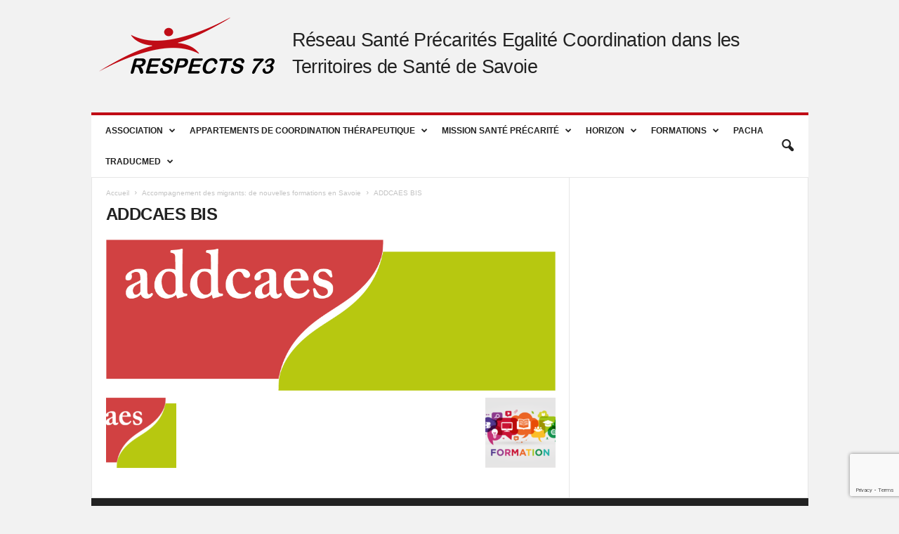

--- FILE ---
content_type: text/html; charset=utf-8
request_url: https://www.google.com/recaptcha/api2/anchor?ar=1&k=6LcPZIoUAAAAAKFs2PG15tIqe4QuGnYubuo11kx3&co=aHR0cHM6Ly93d3cucmVzcGVjdHM3My5mcjo0NDM.&hl=en&v=PoyoqOPhxBO7pBk68S4YbpHZ&size=invisible&anchor-ms=20000&execute-ms=30000&cb=mn9oxbbxtioa
body_size: 48765
content:
<!DOCTYPE HTML><html dir="ltr" lang="en"><head><meta http-equiv="Content-Type" content="text/html; charset=UTF-8">
<meta http-equiv="X-UA-Compatible" content="IE=edge">
<title>reCAPTCHA</title>
<style type="text/css">
/* cyrillic-ext */
@font-face {
  font-family: 'Roboto';
  font-style: normal;
  font-weight: 400;
  font-stretch: 100%;
  src: url(//fonts.gstatic.com/s/roboto/v48/KFO7CnqEu92Fr1ME7kSn66aGLdTylUAMa3GUBHMdazTgWw.woff2) format('woff2');
  unicode-range: U+0460-052F, U+1C80-1C8A, U+20B4, U+2DE0-2DFF, U+A640-A69F, U+FE2E-FE2F;
}
/* cyrillic */
@font-face {
  font-family: 'Roboto';
  font-style: normal;
  font-weight: 400;
  font-stretch: 100%;
  src: url(//fonts.gstatic.com/s/roboto/v48/KFO7CnqEu92Fr1ME7kSn66aGLdTylUAMa3iUBHMdazTgWw.woff2) format('woff2');
  unicode-range: U+0301, U+0400-045F, U+0490-0491, U+04B0-04B1, U+2116;
}
/* greek-ext */
@font-face {
  font-family: 'Roboto';
  font-style: normal;
  font-weight: 400;
  font-stretch: 100%;
  src: url(//fonts.gstatic.com/s/roboto/v48/KFO7CnqEu92Fr1ME7kSn66aGLdTylUAMa3CUBHMdazTgWw.woff2) format('woff2');
  unicode-range: U+1F00-1FFF;
}
/* greek */
@font-face {
  font-family: 'Roboto';
  font-style: normal;
  font-weight: 400;
  font-stretch: 100%;
  src: url(//fonts.gstatic.com/s/roboto/v48/KFO7CnqEu92Fr1ME7kSn66aGLdTylUAMa3-UBHMdazTgWw.woff2) format('woff2');
  unicode-range: U+0370-0377, U+037A-037F, U+0384-038A, U+038C, U+038E-03A1, U+03A3-03FF;
}
/* math */
@font-face {
  font-family: 'Roboto';
  font-style: normal;
  font-weight: 400;
  font-stretch: 100%;
  src: url(//fonts.gstatic.com/s/roboto/v48/KFO7CnqEu92Fr1ME7kSn66aGLdTylUAMawCUBHMdazTgWw.woff2) format('woff2');
  unicode-range: U+0302-0303, U+0305, U+0307-0308, U+0310, U+0312, U+0315, U+031A, U+0326-0327, U+032C, U+032F-0330, U+0332-0333, U+0338, U+033A, U+0346, U+034D, U+0391-03A1, U+03A3-03A9, U+03B1-03C9, U+03D1, U+03D5-03D6, U+03F0-03F1, U+03F4-03F5, U+2016-2017, U+2034-2038, U+203C, U+2040, U+2043, U+2047, U+2050, U+2057, U+205F, U+2070-2071, U+2074-208E, U+2090-209C, U+20D0-20DC, U+20E1, U+20E5-20EF, U+2100-2112, U+2114-2115, U+2117-2121, U+2123-214F, U+2190, U+2192, U+2194-21AE, U+21B0-21E5, U+21F1-21F2, U+21F4-2211, U+2213-2214, U+2216-22FF, U+2308-230B, U+2310, U+2319, U+231C-2321, U+2336-237A, U+237C, U+2395, U+239B-23B7, U+23D0, U+23DC-23E1, U+2474-2475, U+25AF, U+25B3, U+25B7, U+25BD, U+25C1, U+25CA, U+25CC, U+25FB, U+266D-266F, U+27C0-27FF, U+2900-2AFF, U+2B0E-2B11, U+2B30-2B4C, U+2BFE, U+3030, U+FF5B, U+FF5D, U+1D400-1D7FF, U+1EE00-1EEFF;
}
/* symbols */
@font-face {
  font-family: 'Roboto';
  font-style: normal;
  font-weight: 400;
  font-stretch: 100%;
  src: url(//fonts.gstatic.com/s/roboto/v48/KFO7CnqEu92Fr1ME7kSn66aGLdTylUAMaxKUBHMdazTgWw.woff2) format('woff2');
  unicode-range: U+0001-000C, U+000E-001F, U+007F-009F, U+20DD-20E0, U+20E2-20E4, U+2150-218F, U+2190, U+2192, U+2194-2199, U+21AF, U+21E6-21F0, U+21F3, U+2218-2219, U+2299, U+22C4-22C6, U+2300-243F, U+2440-244A, U+2460-24FF, U+25A0-27BF, U+2800-28FF, U+2921-2922, U+2981, U+29BF, U+29EB, U+2B00-2BFF, U+4DC0-4DFF, U+FFF9-FFFB, U+10140-1018E, U+10190-1019C, U+101A0, U+101D0-101FD, U+102E0-102FB, U+10E60-10E7E, U+1D2C0-1D2D3, U+1D2E0-1D37F, U+1F000-1F0FF, U+1F100-1F1AD, U+1F1E6-1F1FF, U+1F30D-1F30F, U+1F315, U+1F31C, U+1F31E, U+1F320-1F32C, U+1F336, U+1F378, U+1F37D, U+1F382, U+1F393-1F39F, U+1F3A7-1F3A8, U+1F3AC-1F3AF, U+1F3C2, U+1F3C4-1F3C6, U+1F3CA-1F3CE, U+1F3D4-1F3E0, U+1F3ED, U+1F3F1-1F3F3, U+1F3F5-1F3F7, U+1F408, U+1F415, U+1F41F, U+1F426, U+1F43F, U+1F441-1F442, U+1F444, U+1F446-1F449, U+1F44C-1F44E, U+1F453, U+1F46A, U+1F47D, U+1F4A3, U+1F4B0, U+1F4B3, U+1F4B9, U+1F4BB, U+1F4BF, U+1F4C8-1F4CB, U+1F4D6, U+1F4DA, U+1F4DF, U+1F4E3-1F4E6, U+1F4EA-1F4ED, U+1F4F7, U+1F4F9-1F4FB, U+1F4FD-1F4FE, U+1F503, U+1F507-1F50B, U+1F50D, U+1F512-1F513, U+1F53E-1F54A, U+1F54F-1F5FA, U+1F610, U+1F650-1F67F, U+1F687, U+1F68D, U+1F691, U+1F694, U+1F698, U+1F6AD, U+1F6B2, U+1F6B9-1F6BA, U+1F6BC, U+1F6C6-1F6CF, U+1F6D3-1F6D7, U+1F6E0-1F6EA, U+1F6F0-1F6F3, U+1F6F7-1F6FC, U+1F700-1F7FF, U+1F800-1F80B, U+1F810-1F847, U+1F850-1F859, U+1F860-1F887, U+1F890-1F8AD, U+1F8B0-1F8BB, U+1F8C0-1F8C1, U+1F900-1F90B, U+1F93B, U+1F946, U+1F984, U+1F996, U+1F9E9, U+1FA00-1FA6F, U+1FA70-1FA7C, U+1FA80-1FA89, U+1FA8F-1FAC6, U+1FACE-1FADC, U+1FADF-1FAE9, U+1FAF0-1FAF8, U+1FB00-1FBFF;
}
/* vietnamese */
@font-face {
  font-family: 'Roboto';
  font-style: normal;
  font-weight: 400;
  font-stretch: 100%;
  src: url(//fonts.gstatic.com/s/roboto/v48/KFO7CnqEu92Fr1ME7kSn66aGLdTylUAMa3OUBHMdazTgWw.woff2) format('woff2');
  unicode-range: U+0102-0103, U+0110-0111, U+0128-0129, U+0168-0169, U+01A0-01A1, U+01AF-01B0, U+0300-0301, U+0303-0304, U+0308-0309, U+0323, U+0329, U+1EA0-1EF9, U+20AB;
}
/* latin-ext */
@font-face {
  font-family: 'Roboto';
  font-style: normal;
  font-weight: 400;
  font-stretch: 100%;
  src: url(//fonts.gstatic.com/s/roboto/v48/KFO7CnqEu92Fr1ME7kSn66aGLdTylUAMa3KUBHMdazTgWw.woff2) format('woff2');
  unicode-range: U+0100-02BA, U+02BD-02C5, U+02C7-02CC, U+02CE-02D7, U+02DD-02FF, U+0304, U+0308, U+0329, U+1D00-1DBF, U+1E00-1E9F, U+1EF2-1EFF, U+2020, U+20A0-20AB, U+20AD-20C0, U+2113, U+2C60-2C7F, U+A720-A7FF;
}
/* latin */
@font-face {
  font-family: 'Roboto';
  font-style: normal;
  font-weight: 400;
  font-stretch: 100%;
  src: url(//fonts.gstatic.com/s/roboto/v48/KFO7CnqEu92Fr1ME7kSn66aGLdTylUAMa3yUBHMdazQ.woff2) format('woff2');
  unicode-range: U+0000-00FF, U+0131, U+0152-0153, U+02BB-02BC, U+02C6, U+02DA, U+02DC, U+0304, U+0308, U+0329, U+2000-206F, U+20AC, U+2122, U+2191, U+2193, U+2212, U+2215, U+FEFF, U+FFFD;
}
/* cyrillic-ext */
@font-face {
  font-family: 'Roboto';
  font-style: normal;
  font-weight: 500;
  font-stretch: 100%;
  src: url(//fonts.gstatic.com/s/roboto/v48/KFO7CnqEu92Fr1ME7kSn66aGLdTylUAMa3GUBHMdazTgWw.woff2) format('woff2');
  unicode-range: U+0460-052F, U+1C80-1C8A, U+20B4, U+2DE0-2DFF, U+A640-A69F, U+FE2E-FE2F;
}
/* cyrillic */
@font-face {
  font-family: 'Roboto';
  font-style: normal;
  font-weight: 500;
  font-stretch: 100%;
  src: url(//fonts.gstatic.com/s/roboto/v48/KFO7CnqEu92Fr1ME7kSn66aGLdTylUAMa3iUBHMdazTgWw.woff2) format('woff2');
  unicode-range: U+0301, U+0400-045F, U+0490-0491, U+04B0-04B1, U+2116;
}
/* greek-ext */
@font-face {
  font-family: 'Roboto';
  font-style: normal;
  font-weight: 500;
  font-stretch: 100%;
  src: url(//fonts.gstatic.com/s/roboto/v48/KFO7CnqEu92Fr1ME7kSn66aGLdTylUAMa3CUBHMdazTgWw.woff2) format('woff2');
  unicode-range: U+1F00-1FFF;
}
/* greek */
@font-face {
  font-family: 'Roboto';
  font-style: normal;
  font-weight: 500;
  font-stretch: 100%;
  src: url(//fonts.gstatic.com/s/roboto/v48/KFO7CnqEu92Fr1ME7kSn66aGLdTylUAMa3-UBHMdazTgWw.woff2) format('woff2');
  unicode-range: U+0370-0377, U+037A-037F, U+0384-038A, U+038C, U+038E-03A1, U+03A3-03FF;
}
/* math */
@font-face {
  font-family: 'Roboto';
  font-style: normal;
  font-weight: 500;
  font-stretch: 100%;
  src: url(//fonts.gstatic.com/s/roboto/v48/KFO7CnqEu92Fr1ME7kSn66aGLdTylUAMawCUBHMdazTgWw.woff2) format('woff2');
  unicode-range: U+0302-0303, U+0305, U+0307-0308, U+0310, U+0312, U+0315, U+031A, U+0326-0327, U+032C, U+032F-0330, U+0332-0333, U+0338, U+033A, U+0346, U+034D, U+0391-03A1, U+03A3-03A9, U+03B1-03C9, U+03D1, U+03D5-03D6, U+03F0-03F1, U+03F4-03F5, U+2016-2017, U+2034-2038, U+203C, U+2040, U+2043, U+2047, U+2050, U+2057, U+205F, U+2070-2071, U+2074-208E, U+2090-209C, U+20D0-20DC, U+20E1, U+20E5-20EF, U+2100-2112, U+2114-2115, U+2117-2121, U+2123-214F, U+2190, U+2192, U+2194-21AE, U+21B0-21E5, U+21F1-21F2, U+21F4-2211, U+2213-2214, U+2216-22FF, U+2308-230B, U+2310, U+2319, U+231C-2321, U+2336-237A, U+237C, U+2395, U+239B-23B7, U+23D0, U+23DC-23E1, U+2474-2475, U+25AF, U+25B3, U+25B7, U+25BD, U+25C1, U+25CA, U+25CC, U+25FB, U+266D-266F, U+27C0-27FF, U+2900-2AFF, U+2B0E-2B11, U+2B30-2B4C, U+2BFE, U+3030, U+FF5B, U+FF5D, U+1D400-1D7FF, U+1EE00-1EEFF;
}
/* symbols */
@font-face {
  font-family: 'Roboto';
  font-style: normal;
  font-weight: 500;
  font-stretch: 100%;
  src: url(//fonts.gstatic.com/s/roboto/v48/KFO7CnqEu92Fr1ME7kSn66aGLdTylUAMaxKUBHMdazTgWw.woff2) format('woff2');
  unicode-range: U+0001-000C, U+000E-001F, U+007F-009F, U+20DD-20E0, U+20E2-20E4, U+2150-218F, U+2190, U+2192, U+2194-2199, U+21AF, U+21E6-21F0, U+21F3, U+2218-2219, U+2299, U+22C4-22C6, U+2300-243F, U+2440-244A, U+2460-24FF, U+25A0-27BF, U+2800-28FF, U+2921-2922, U+2981, U+29BF, U+29EB, U+2B00-2BFF, U+4DC0-4DFF, U+FFF9-FFFB, U+10140-1018E, U+10190-1019C, U+101A0, U+101D0-101FD, U+102E0-102FB, U+10E60-10E7E, U+1D2C0-1D2D3, U+1D2E0-1D37F, U+1F000-1F0FF, U+1F100-1F1AD, U+1F1E6-1F1FF, U+1F30D-1F30F, U+1F315, U+1F31C, U+1F31E, U+1F320-1F32C, U+1F336, U+1F378, U+1F37D, U+1F382, U+1F393-1F39F, U+1F3A7-1F3A8, U+1F3AC-1F3AF, U+1F3C2, U+1F3C4-1F3C6, U+1F3CA-1F3CE, U+1F3D4-1F3E0, U+1F3ED, U+1F3F1-1F3F3, U+1F3F5-1F3F7, U+1F408, U+1F415, U+1F41F, U+1F426, U+1F43F, U+1F441-1F442, U+1F444, U+1F446-1F449, U+1F44C-1F44E, U+1F453, U+1F46A, U+1F47D, U+1F4A3, U+1F4B0, U+1F4B3, U+1F4B9, U+1F4BB, U+1F4BF, U+1F4C8-1F4CB, U+1F4D6, U+1F4DA, U+1F4DF, U+1F4E3-1F4E6, U+1F4EA-1F4ED, U+1F4F7, U+1F4F9-1F4FB, U+1F4FD-1F4FE, U+1F503, U+1F507-1F50B, U+1F50D, U+1F512-1F513, U+1F53E-1F54A, U+1F54F-1F5FA, U+1F610, U+1F650-1F67F, U+1F687, U+1F68D, U+1F691, U+1F694, U+1F698, U+1F6AD, U+1F6B2, U+1F6B9-1F6BA, U+1F6BC, U+1F6C6-1F6CF, U+1F6D3-1F6D7, U+1F6E0-1F6EA, U+1F6F0-1F6F3, U+1F6F7-1F6FC, U+1F700-1F7FF, U+1F800-1F80B, U+1F810-1F847, U+1F850-1F859, U+1F860-1F887, U+1F890-1F8AD, U+1F8B0-1F8BB, U+1F8C0-1F8C1, U+1F900-1F90B, U+1F93B, U+1F946, U+1F984, U+1F996, U+1F9E9, U+1FA00-1FA6F, U+1FA70-1FA7C, U+1FA80-1FA89, U+1FA8F-1FAC6, U+1FACE-1FADC, U+1FADF-1FAE9, U+1FAF0-1FAF8, U+1FB00-1FBFF;
}
/* vietnamese */
@font-face {
  font-family: 'Roboto';
  font-style: normal;
  font-weight: 500;
  font-stretch: 100%;
  src: url(//fonts.gstatic.com/s/roboto/v48/KFO7CnqEu92Fr1ME7kSn66aGLdTylUAMa3OUBHMdazTgWw.woff2) format('woff2');
  unicode-range: U+0102-0103, U+0110-0111, U+0128-0129, U+0168-0169, U+01A0-01A1, U+01AF-01B0, U+0300-0301, U+0303-0304, U+0308-0309, U+0323, U+0329, U+1EA0-1EF9, U+20AB;
}
/* latin-ext */
@font-face {
  font-family: 'Roboto';
  font-style: normal;
  font-weight: 500;
  font-stretch: 100%;
  src: url(//fonts.gstatic.com/s/roboto/v48/KFO7CnqEu92Fr1ME7kSn66aGLdTylUAMa3KUBHMdazTgWw.woff2) format('woff2');
  unicode-range: U+0100-02BA, U+02BD-02C5, U+02C7-02CC, U+02CE-02D7, U+02DD-02FF, U+0304, U+0308, U+0329, U+1D00-1DBF, U+1E00-1E9F, U+1EF2-1EFF, U+2020, U+20A0-20AB, U+20AD-20C0, U+2113, U+2C60-2C7F, U+A720-A7FF;
}
/* latin */
@font-face {
  font-family: 'Roboto';
  font-style: normal;
  font-weight: 500;
  font-stretch: 100%;
  src: url(//fonts.gstatic.com/s/roboto/v48/KFO7CnqEu92Fr1ME7kSn66aGLdTylUAMa3yUBHMdazQ.woff2) format('woff2');
  unicode-range: U+0000-00FF, U+0131, U+0152-0153, U+02BB-02BC, U+02C6, U+02DA, U+02DC, U+0304, U+0308, U+0329, U+2000-206F, U+20AC, U+2122, U+2191, U+2193, U+2212, U+2215, U+FEFF, U+FFFD;
}
/* cyrillic-ext */
@font-face {
  font-family: 'Roboto';
  font-style: normal;
  font-weight: 900;
  font-stretch: 100%;
  src: url(//fonts.gstatic.com/s/roboto/v48/KFO7CnqEu92Fr1ME7kSn66aGLdTylUAMa3GUBHMdazTgWw.woff2) format('woff2');
  unicode-range: U+0460-052F, U+1C80-1C8A, U+20B4, U+2DE0-2DFF, U+A640-A69F, U+FE2E-FE2F;
}
/* cyrillic */
@font-face {
  font-family: 'Roboto';
  font-style: normal;
  font-weight: 900;
  font-stretch: 100%;
  src: url(//fonts.gstatic.com/s/roboto/v48/KFO7CnqEu92Fr1ME7kSn66aGLdTylUAMa3iUBHMdazTgWw.woff2) format('woff2');
  unicode-range: U+0301, U+0400-045F, U+0490-0491, U+04B0-04B1, U+2116;
}
/* greek-ext */
@font-face {
  font-family: 'Roboto';
  font-style: normal;
  font-weight: 900;
  font-stretch: 100%;
  src: url(//fonts.gstatic.com/s/roboto/v48/KFO7CnqEu92Fr1ME7kSn66aGLdTylUAMa3CUBHMdazTgWw.woff2) format('woff2');
  unicode-range: U+1F00-1FFF;
}
/* greek */
@font-face {
  font-family: 'Roboto';
  font-style: normal;
  font-weight: 900;
  font-stretch: 100%;
  src: url(//fonts.gstatic.com/s/roboto/v48/KFO7CnqEu92Fr1ME7kSn66aGLdTylUAMa3-UBHMdazTgWw.woff2) format('woff2');
  unicode-range: U+0370-0377, U+037A-037F, U+0384-038A, U+038C, U+038E-03A1, U+03A3-03FF;
}
/* math */
@font-face {
  font-family: 'Roboto';
  font-style: normal;
  font-weight: 900;
  font-stretch: 100%;
  src: url(//fonts.gstatic.com/s/roboto/v48/KFO7CnqEu92Fr1ME7kSn66aGLdTylUAMawCUBHMdazTgWw.woff2) format('woff2');
  unicode-range: U+0302-0303, U+0305, U+0307-0308, U+0310, U+0312, U+0315, U+031A, U+0326-0327, U+032C, U+032F-0330, U+0332-0333, U+0338, U+033A, U+0346, U+034D, U+0391-03A1, U+03A3-03A9, U+03B1-03C9, U+03D1, U+03D5-03D6, U+03F0-03F1, U+03F4-03F5, U+2016-2017, U+2034-2038, U+203C, U+2040, U+2043, U+2047, U+2050, U+2057, U+205F, U+2070-2071, U+2074-208E, U+2090-209C, U+20D0-20DC, U+20E1, U+20E5-20EF, U+2100-2112, U+2114-2115, U+2117-2121, U+2123-214F, U+2190, U+2192, U+2194-21AE, U+21B0-21E5, U+21F1-21F2, U+21F4-2211, U+2213-2214, U+2216-22FF, U+2308-230B, U+2310, U+2319, U+231C-2321, U+2336-237A, U+237C, U+2395, U+239B-23B7, U+23D0, U+23DC-23E1, U+2474-2475, U+25AF, U+25B3, U+25B7, U+25BD, U+25C1, U+25CA, U+25CC, U+25FB, U+266D-266F, U+27C0-27FF, U+2900-2AFF, U+2B0E-2B11, U+2B30-2B4C, U+2BFE, U+3030, U+FF5B, U+FF5D, U+1D400-1D7FF, U+1EE00-1EEFF;
}
/* symbols */
@font-face {
  font-family: 'Roboto';
  font-style: normal;
  font-weight: 900;
  font-stretch: 100%;
  src: url(//fonts.gstatic.com/s/roboto/v48/KFO7CnqEu92Fr1ME7kSn66aGLdTylUAMaxKUBHMdazTgWw.woff2) format('woff2');
  unicode-range: U+0001-000C, U+000E-001F, U+007F-009F, U+20DD-20E0, U+20E2-20E4, U+2150-218F, U+2190, U+2192, U+2194-2199, U+21AF, U+21E6-21F0, U+21F3, U+2218-2219, U+2299, U+22C4-22C6, U+2300-243F, U+2440-244A, U+2460-24FF, U+25A0-27BF, U+2800-28FF, U+2921-2922, U+2981, U+29BF, U+29EB, U+2B00-2BFF, U+4DC0-4DFF, U+FFF9-FFFB, U+10140-1018E, U+10190-1019C, U+101A0, U+101D0-101FD, U+102E0-102FB, U+10E60-10E7E, U+1D2C0-1D2D3, U+1D2E0-1D37F, U+1F000-1F0FF, U+1F100-1F1AD, U+1F1E6-1F1FF, U+1F30D-1F30F, U+1F315, U+1F31C, U+1F31E, U+1F320-1F32C, U+1F336, U+1F378, U+1F37D, U+1F382, U+1F393-1F39F, U+1F3A7-1F3A8, U+1F3AC-1F3AF, U+1F3C2, U+1F3C4-1F3C6, U+1F3CA-1F3CE, U+1F3D4-1F3E0, U+1F3ED, U+1F3F1-1F3F3, U+1F3F5-1F3F7, U+1F408, U+1F415, U+1F41F, U+1F426, U+1F43F, U+1F441-1F442, U+1F444, U+1F446-1F449, U+1F44C-1F44E, U+1F453, U+1F46A, U+1F47D, U+1F4A3, U+1F4B0, U+1F4B3, U+1F4B9, U+1F4BB, U+1F4BF, U+1F4C8-1F4CB, U+1F4D6, U+1F4DA, U+1F4DF, U+1F4E3-1F4E6, U+1F4EA-1F4ED, U+1F4F7, U+1F4F9-1F4FB, U+1F4FD-1F4FE, U+1F503, U+1F507-1F50B, U+1F50D, U+1F512-1F513, U+1F53E-1F54A, U+1F54F-1F5FA, U+1F610, U+1F650-1F67F, U+1F687, U+1F68D, U+1F691, U+1F694, U+1F698, U+1F6AD, U+1F6B2, U+1F6B9-1F6BA, U+1F6BC, U+1F6C6-1F6CF, U+1F6D3-1F6D7, U+1F6E0-1F6EA, U+1F6F0-1F6F3, U+1F6F7-1F6FC, U+1F700-1F7FF, U+1F800-1F80B, U+1F810-1F847, U+1F850-1F859, U+1F860-1F887, U+1F890-1F8AD, U+1F8B0-1F8BB, U+1F8C0-1F8C1, U+1F900-1F90B, U+1F93B, U+1F946, U+1F984, U+1F996, U+1F9E9, U+1FA00-1FA6F, U+1FA70-1FA7C, U+1FA80-1FA89, U+1FA8F-1FAC6, U+1FACE-1FADC, U+1FADF-1FAE9, U+1FAF0-1FAF8, U+1FB00-1FBFF;
}
/* vietnamese */
@font-face {
  font-family: 'Roboto';
  font-style: normal;
  font-weight: 900;
  font-stretch: 100%;
  src: url(//fonts.gstatic.com/s/roboto/v48/KFO7CnqEu92Fr1ME7kSn66aGLdTylUAMa3OUBHMdazTgWw.woff2) format('woff2');
  unicode-range: U+0102-0103, U+0110-0111, U+0128-0129, U+0168-0169, U+01A0-01A1, U+01AF-01B0, U+0300-0301, U+0303-0304, U+0308-0309, U+0323, U+0329, U+1EA0-1EF9, U+20AB;
}
/* latin-ext */
@font-face {
  font-family: 'Roboto';
  font-style: normal;
  font-weight: 900;
  font-stretch: 100%;
  src: url(//fonts.gstatic.com/s/roboto/v48/KFO7CnqEu92Fr1ME7kSn66aGLdTylUAMa3KUBHMdazTgWw.woff2) format('woff2');
  unicode-range: U+0100-02BA, U+02BD-02C5, U+02C7-02CC, U+02CE-02D7, U+02DD-02FF, U+0304, U+0308, U+0329, U+1D00-1DBF, U+1E00-1E9F, U+1EF2-1EFF, U+2020, U+20A0-20AB, U+20AD-20C0, U+2113, U+2C60-2C7F, U+A720-A7FF;
}
/* latin */
@font-face {
  font-family: 'Roboto';
  font-style: normal;
  font-weight: 900;
  font-stretch: 100%;
  src: url(//fonts.gstatic.com/s/roboto/v48/KFO7CnqEu92Fr1ME7kSn66aGLdTylUAMa3yUBHMdazQ.woff2) format('woff2');
  unicode-range: U+0000-00FF, U+0131, U+0152-0153, U+02BB-02BC, U+02C6, U+02DA, U+02DC, U+0304, U+0308, U+0329, U+2000-206F, U+20AC, U+2122, U+2191, U+2193, U+2212, U+2215, U+FEFF, U+FFFD;
}

</style>
<link rel="stylesheet" type="text/css" href="https://www.gstatic.com/recaptcha/releases/PoyoqOPhxBO7pBk68S4YbpHZ/styles__ltr.css">
<script nonce="BTfLGdTq36lnAZWSiubXeg" type="text/javascript">window['__recaptcha_api'] = 'https://www.google.com/recaptcha/api2/';</script>
<script type="text/javascript" src="https://www.gstatic.com/recaptcha/releases/PoyoqOPhxBO7pBk68S4YbpHZ/recaptcha__en.js" nonce="BTfLGdTq36lnAZWSiubXeg">
      
    </script></head>
<body><div id="rc-anchor-alert" class="rc-anchor-alert"></div>
<input type="hidden" id="recaptcha-token" value="[base64]">
<script type="text/javascript" nonce="BTfLGdTq36lnAZWSiubXeg">
      recaptcha.anchor.Main.init("[\x22ainput\x22,[\x22bgdata\x22,\x22\x22,\[base64]/[base64]/[base64]/ZyhXLGgpOnEoW04sMjEsbF0sVywwKSxoKSxmYWxzZSxmYWxzZSl9Y2F0Y2goayl7RygzNTgsVyk/[base64]/[base64]/[base64]/[base64]/[base64]/[base64]/[base64]/bmV3IEJbT10oRFswXSk6dz09Mj9uZXcgQltPXShEWzBdLERbMV0pOnc9PTM/bmV3IEJbT10oRFswXSxEWzFdLERbMl0pOnc9PTQ/[base64]/[base64]/[base64]/[base64]/[base64]\\u003d\x22,\[base64]\\u003d\x22,\x22bsKSw6bCtAVJFVHDtigswqApw4LDq8OjUB5hwrzCuUlxw6jCkcOgD8OlVsKFRApRw6DDkzrCtUnConF6ScKqw6BxQzEbwqFCfibCqzcKesK8wobCrxFaw6fCgDfCu8OXwqjDiDrDh8K3MMK6w4/[base64]/CrkPDq8KrAxDCqg3DqcKDwpBASVZkPS7Co8O9OsK5fcK+asOCw4QTwp3DvMOwIsOawrRYHMOaCm7DhjZtwrzCvcO/[base64]/[base64]/Cr8Oqw68qQ3l2PcKzCQnCnDjCsEURwrXDt8O3w5jDgCzDpyBmHAVHfMK1wqstL8OBw71Rwq9DKcKPwpzDiMOvw5o5w7XCgQpxMgvCpcOWw4JBXcKEw5DDhMKDw5fCsgo/[base64]/DkXvDnBrCkFXCiyrDsVVXwppTczHCh8Ktw67Cr8O5wrhMERfCo8OEw6/Dh2x5H8Kmw7/CkgVYwphYIE5ywpoHKTTDsksFw4I6Mn5WwqvCoHAtwp1UFcKfWz7CvEXCg8OjwqLDucKpTcKfwq1jwqHCo8Kdwp1pK8ONw6DCjcKpRcKGZCvDpsO+N1DDsmBZHcK1w4jChcOIQcKkasKfwovCkE7Dn07DgBTCiyvCscO8NBIgw4V2w5/[base64]/[base64]/DtsOPAsODwq/CnzjCmh1XW8OPPSx1PcOsw4Jlw5EywrfCnsOsGwN/w4XCpifDisKsWAFQw4PCkgfCi8OwwpzDu3DCljAFIHfDlCRjBMKZwrHCrTjDjcOcMg3CmD1XC2RQcsKgaF7ClsOQwrhTwq49w4hcIMKkwpPDlMOCwo/DnHnCrGMVM8K8F8OtHVPCmsO9XQoRO8OLDGt5DRDDo8O3wonDg1zDvMKow4glw7AWwpogwqAGYn3CrMOkFsKrOsOBAsKDYMKpwpExw6RkXQVHUUY+w7LDnWHDp0BlwovChsOaT34lFQbDmcKVNTJWGsKVFRHCn8KoCAIgwphnwp/CjsOsdGfCvQTDkcKswqLCqsKzGTzCpW3Dg0rCtMOZNnDDuhoZIDjCqhQ3w5XCosOJZBHDgxoLw5/Ck8Kgw5DCl8KmIlMTYytHWsKkwrklZMOHG3Uiw7phw4zCowrDssOsw7Y8fWpnwoBdw4RVw43CkxjCqcKlw4c/wrJyw73Dl3R+B1PDlSrCl0p9fSU1VMKiwqB0E8OSwrTDjMOuHsOSwq3DlsORSC5GBCfDoMObw5Q5QDPDlEMeAiwjIcOQJA7CpsKAw5RDZhdFQQ/DgcOyEsKnQcKFwprDj8KnGXzDmnfCgkUhw7TClMOtfX3Dox4GYH/CgyY3w7E/EMOmWmPDsR7CocKxWn5pDXHCvD0mw60xewAuwrZ9wp0Vd1TDgcKgwrHCm1QHa8KVF8K9U8Oje0cPCsK1asOTwqYqw7zDsiQOKEzDlRg8csOQGVZXGiQaNUADPjTCt3/DiXLCiiUHwrxUw611RMO2UFU3LMK2w7bCiMKPw7nCmFJNw54nb8Kaf8KYblDCtVVdwqxfLmnDkyPCncOzw6fDmFVySS/DnClhIMOfwqwdHwFoB1lPWTxWMHLCjEXChsK0KjTDrQ/DjTTCkwDDpDPDkiPChxbCgMOxTsK5R1LDqMOmEkgrMD5BdhfCmGc/ZSZ5QsKyw5/DgMOfRsODP8OIMMKVJD5SJSxww7TCh8KzJ15Cwo/Du2XDusK9w4XDrkTDo1kxw5Mawrx+c8O1woPDknc0wqrDgE/[base64]/CnMO0XMOpIWLDqREywoXCvCLCtCMiRcKMwqnDrwvDvMOwO8KqVHRIW8OFwrsyLi3CrxzCg0xoNMOOG8Ofwq3Dgw/[base64]/w4fDhsOjAsObw7LCsDTDiEIAcl/[base64]/wp4uccOiVMKSQcOScMKHwpA7SsOoVRoDw6nDvg1uw4FIw6PCiAfDosOXAMKJBDHCt8KZw7jDtlQFwq4XaS4Lw7NFecKEL8Kdw5csLF14wqVqZF3CiUI/MsKGdU0SbMKvwpHDsQhQP8KrfsK4XcOvMhLDgW7DscOcwqzChsKYwq/[base64]/[base64]/DrxkjBVDCuMKPw6HDlGQFw5DDk8O1wqF0wq7DlMKXw6XCq8KUG204w6fDgnfDgHwEwrjCmcKhwoAdLMK5w7EPBsKQwqdfKMKBwq7ChMKgWMOCFcO/w7PDnGPDvcKzwq0pacO9H8KdUcOAw7/CjMOpN8ORMBPDhjV5w45mw5bDpsOnGcOqAcO/FsOyClcoZhDCqzbCqcKGGRxrw4UCwojDg21XFQDDrStmIMKYJ8ORw5nCucOXwo/CjxTCiVnDrlZUw5vChHTCncOiwpjChybDg8KGwplEw5d/w6caw6o/aj7CrgnDk0ERw6fCmy5kDcOvwrsewrQ6KsKZwr7Dj8OACsK7w6vDsxvClmfCryDDvMKVExcYwrZvf3Qqwr7DnFRFRBrCncKZGsKoO1bCocOQYsObacKTbnXDvAPCosOdekkIPcOWS8KXw6rDqT7DgjY/worDosKEZsOjwpfDnEDCjMKRw7TDpcKBIMOow7XDiRlLw4lnLcKrw5HDnHhuPXjDhQdWw7/Cq8KOR8OAw7DDs8KRMsK6w5Z7UsOrM8KJP8KQSV96wqo6wpQ/wqgPwpHCnG0Rwq1HREjCvH4FwpPDosOUHyglQV4qaSDDisKjwrvDlhNLw7cSOjhfQXZRwqMDcgENEX1WEVHCvC5Fw5rDqDbChMK+w6PCo2JJC2ccw5PDqlXCuMO/w4Njw6B7w5DCjMKMwqMDCyDCt8Kgw5E9wrw1w7nCkcKYwpvCmWRFS2NVw5xLSEM/cXDCucK8w6Uue3ZGYGp/wqLCiUbDlGLDnTjCny/DsMKuET5Ww4DDuC0Hw6bCicOOURfDlcKTK8KBwpRJGcOvw4R7azzCqnrDgCLDs0pCw69sw7giesKow6cLwphQAh8cw4XCsCjChnkAw6ZBWATChMOVQh0Dwr8CbcOWQMOGwrrDssOXU0Fiwpc9wqI/BcOlw6cqKsKRw65NTMKlwoBAe8Omwr0+CcKCDsOXQMKFTsOLe8OGezfDvsKQw4ZJwpnDlAvCiG/CusOywpcbUVUvIB3Cm8KXwpjDvAzDlcKKesOOQjAsb8OZwpYBG8Kkw45ZcsKowoJrdMKCB8Oww7NWfsKxG8K3wrXCj3ovwos8dnfDv07Cm8Kcw63Di2gGJw/DvsO7woggw4rCksORw6XDg3jCuFEJR3QyB8KdwoZPRcKcw7/[base64]/DhFfDsDfDhEvCv8KQwpMBw5Jnw43DgQbDnRdHwp86YxPDrcKzeTzDmcKtLj/Cl8OPFMKwZhLCtMKAw7HCnxMXIsO8wpjCgw9qwoRDwpDCkyorw5xragZ4bsOhwpRiw4Umw5kRF39/wr4wwoZgE38+B8K6w6rDhk5Pw5sEfU4SYFfDhcKjw6F6esOdbcObB8OfA8KSwovCkxIDw6zCnMKZHsOBw6FBLMOTVQZ0LlAMwoZpwr9+OsOcc0PDqgINM8OcwrDDj8KLw6kgGSbCg8OwS1RGKMKhw6TDqsKpw5vCncOJworDpsOZwqXCmlR0XsKHwoopVREWw7/Dgl7CvsOCw73Dk8K4e8KOwr3Dr8KfwpnCmV04wqULLMOiwqUpw7Fbw6bDnMKiMXHCjwnChjpQw4cBO8OHw4/DkcKtfsOlw5XCm8Kfw6p/LRvDjMO4wrvDq8ORR3XDl103wqbDsyMFw4nDmSzCoGd3I1FbBMKNJ3tfB0rDv0/DqMOzwq3ChcOHKFzClU/Ctgg/URnCi8Opw7ELw78CwphPwoJMNRbClHDDvMOeecOrfcOsMTAhwrrCo3cLw6PCj3TCpcKdSMOmZ1nDlMO9wrDDuMKgw78jw6DDlcOEwpDCplJew6t+M1HCkMKOw5LCr8ODc00+ZClHw616U8Krw5YfJ8O9woLCssKgwrTDisKFw6Nlw4jDiMO/w6I2wpVdwqvCjRUHXMKhehJPwqrDu8KYwrhlwplDw7bDiWM9U8K4S8KBP299FV8keXgnY1bCnBHDu1fCusKww6l3wr3CjMO/Q0k8fThbwrJyJsOlwqrDq8OmwppGfMKOw4YhR8OQwq4sX8ORGlLCpMKFcm/[base64]/Kz3Cm8Kyw5o8AcKAX8OwQTRLw6RWwp7DnRLCh8KUw5HDu8OIw5jDoxxGwq/Cq2dlwoPDo8KDGcKLw7jCkcK3UmLDr8KLZMKnCsKgwo9PeMO9NXPDicOdVh7DjcOywofDoMO0D8O5w67DsVbCvsO/[base64]/e0d7w6vCq0cOw4JhCFbDlcKoworDkMOHw7rDm8Onb8Obw6HCh8KXasO7w6zDssKmwpHCtFkwF8OWwo3DpcObw6F/IX4lM8KNw6nDjUctw4RewqPDrU9jw77CgWrCmsO4wqTDs8Ouw4HCssKbTMKQKMOyRMOqw4B/wq9iw5dywqvCt8Oew7AvdcKjSGjCvy/CoxvDscKbwqTCpnLCpsKseylDRynCoAHDg8OyGsOlTn3CvMKeOHM3f8OmdELCicOpMcOaw4teYmdDw7jDkcKhwrHDlloqwojDjsKwLcKlYcO4AwnDpGF6Ay7Dq0PClSjChgY/[base64]/CvjQjw5vCrE9swqLCocOjE8KpBjgTwqrDr8K2B2vDssKnZUfDoUrCqhzCsiMkcsKIHsKDZsODw5RDw5UzwqTDncK3wqnCuyjCq8K1wrkLw7XDtlHCnXBtOwkICifCucKhwqEaCcOTwq17wo4lwqkrf8Okw6/CscOPSAt3P8Ogw41fw47Cp3laPMOFWmbCkcOVHcKAX8O4w79hw45oXMO7McKfLsOMw43DqsKcw47CnMOAdzPDiMOIwrMnw6LDoXZCwrZqwr7CuT8vw5fDulR9wo/CrsKKLzt+RsKSw6lzLW7DkU/DgsKrwpQRwrfCiHLDgsKQwoMJWCErwrQEw4DCq8OuXMK6wqjDi8Kgw6s6woLDn8OSwp0cdMK6wpgQwpDDlT0aThwQw7XCj3Ajw67DlcKyBsOiwrh/IMOzWsObwpQLwpzDuMOfwqzDkz3DkATDqDLDnw/CnMOeCUjDtcO3woVhY3LDjRbCnkDDp3PDjR8rwp7CoMK1NHhFwpR/w6/Cl8OvwrQ5EMKoVsKGw4JGwqVTcMKBw4vCrMOfw6VFQ8OVTyLCtCjDrsKJAg/[base64]/wo7DvjbDpMOracOJw7wCDG7DoS7CnsO5w6bCgcKPw4bDj0TCvsO2wq8FZ8KRQsKXeFYfw71cw7EHREArBMO7TCLDgR/Ch8ObawrCoB/DlX4EMcO8woXCnsOXw6hnw7gVw7JScsOvd8K6RsO9w5J1WMOAwoMZN1rCqMOmO8OIwo7DmcOsasKuPS3CqgJRw6RoWxHDnS8bCsKjwq/DvU3DujNha8KucF7CvhLCnMOkR8O2woXDmHMPQ8OyMMK3w78WwpHDnyvDrzExwrDDosKYDcONJMODw65gw55mfMO2MwgewowJJD7Cm8Kvw7N4DMOQwr3DuEFkDsOmwqzDosOrwqTDm3Q6fMKSTcKswq8/IWI+w7E+w6PDocKGwrwWVQjCnynDkMKIw6tbw69Ywp/CgAt6J8OfSTtsw4fDj3vCp8Ofw5NOwrTChMOfJV1xOMOMw4fDlsKZOcOXw51/w4E1w798LcKsw4HCp8OXwprCgMOYwo8WIMOXKF7DgSJFwoUYw5l3QcKiIjxdMlrCqsKLY1xIEkt6wq1HwqzCoSbCgEJxwq4WH8O6aMOIwpNoY8OGFk05wp/CksKHK8Kmw77Diz5cJ8KpwrHCn8OWUXHCp8O3XcOewrnDpMK2KMODR8OcwoXDoikBw5FAwo7DoW9kdcKeTy5xw7PCsibDucOnfsOZYcOqw4zCu8O7ZsK0w6HDrMOIwohpcEhWwrDCnMKLwrNTVsOYa8OlwpRYf8KFwqBVw6XCscOLfcOUw4fDscK8F3XDiw/DpMK+w5DCs8K0Y21wacOzB8Ocw7Uvw5UxG2NgCjJ5wpPCiFTCmcKkcRfDuQvCm0kCRXrDujcQL8KFM8OLFD7CvH/[base64]/DtlLDq8OmQcK7w5rCjz4Sw4EOI8K1bhZ6asOgw4w5w7HDjmICNsKLGUlzw4TDscO+wp7DtsKow4fCsMKuw7IIHcKAwot/[base64]/[base64]/FwccwrZBUsOTw7V7fcOhFMKwwrPDkRrDv8OMw4XCqyN0wofDvCLCkcK5OMKZw7/CiQlNwph+O8O4w5cXJlvCtlsaUMOLwpTDrsOjw5PCpiJ3wqYmeyzDphXClHXDmMONPlgYw5bDqcOQwr3DjcKgwpPCs8OLADfCo8KOw4bDhXkQwpnCkH7DlcO1QsKZwrvChMKLeS3Cr2bCpMK/CMKowonCjl9SwqzCkMODw6V/IcKIBEHCtMKZT1Uow7DChCRWGsO3wp9WQ8Krw7BSw5M1w7kHwrwJR8KgwqHCrMKvwqzCmMKLBFvDoErDuGPCukRkwoDCtzckTcKWw7U+ZcKAWQZ/CRNCFcKjwrDDr8KQw4HCmMKGfsOgE2sfMMKFaGpOwrTDgcOcw7DCocO5w7NZw51ANMO6wpzDkQLDkT0Nw79nw4BPwr3CimQBDRRbwqtzw5XChsK3Q3MgS8OYw4IbGnMEwqR+w4MsClYjwrfCr1/DsHghScKXNirCm8OnKnxXHGPDq8O/wovCnVMKesKgw5DCtiVaF0/CuBPDrX54wohDKcK3w6/CqcKtFz8kw4TCljbCrTInwogxw7/DqUNUS0RAwoLCjcOrLMOdKWDChXnDnsK7w4LDsWFBesKtanPDhFrCt8O1wr9ZRzXDr8KYYEcNRQfChMOiwqRqwpHClcOjw5TDrsOTwoXCp3DCvhgjXHJ1w4PDuMOmVBvCnMOxwpdzw4TDgsKBwrbDkcO1w4jDrcK0w7fCrcKoS8OaZcOuw4/DnUdpw5jCoAcIa8OdJAsXKcOaw7wPwo1Sw5fDk8OFFWd8wr0Ge8OIwpR2w6bCtk/CoSHCtD0cwqfCn3lbw6x8ERjCkH3Du8O3P8OmTR4LZMKdS8O8LGvDgg3CocKVVkrDrMOjwoDChjoFcMONb8OLw4QjfMOOwqrDs04Cw5jCu8KdYxvDiU/CicKzw6DCjRvCl0kzZMKSHQjDtlPCisO8w6ACX8KmbD45QMK9w5DCmiLDv8KtBsOAw4nDgsKAwoA/[base64]/[base64]/CgBMZwo9xwp3DpsKPwpvCrlvDhsKmwq/[base64]/DpTTCnsKfCcKVw7wjesOwNcKCScKYcExAEMO7EnlNNynCuyTDtTx2c8OXw6vDqsKuw7sQDS7DjVw4wrfCgBLCm1VIwq7DgsK3GR3DmEHCgMK4KkXDvFrCn8OWAMO6a8Kww53DpsK9wokVw5rCqMO1WCDCtHrCoWnCimtJw6bDh1ItYHVZF8OPOsKuw5/DsMOZL8OIwqpFIcOwwp3Cg8KTw5nDuMOjwrvCtjrDnwzCmFg8JXDDrB3CoiLCmsKrMcKCdWMxC07Dh8OQK0vCtcOCw7fDq8KmGjQZw6TDqSzDscO/w7hJw75pEcKVNsOndsOvJwHDpG/ChMKwJBlpw4VNwoVNw4bDr00HPXktHcKow7dhe3LCiMOaV8OlRcKVw7Rpw5XDnhXCsm/Dki3Ds8KxA8KjWlF9KWpmWsKRDsOOGMO9IWE/w6TCgErDisKGccKwwo7Cm8ONwrZpRMK/wqbCkCbCq8ORwo7CsQgrwrRdw7PDv8KSw7HCj1PDuB85wpXCsMKBw4EbwqbDsTI1w6TCt3FLHsONKcO1w6tIw7csw7bCiMOIOC0Aw60Vw53Ch2XCmnPDmlPCmUgyw4FgQsKwQiXDoD8cZ1YVXMOawr7Cl01zwp7DmMK4w7DClVkEMEcIwr/[base64]/Ch8OCHsOId1/Cs3QJU8KEwpFKw7N9wr7CnsOYwpbCmcKvEMOaZg7DgMOFwpbCgFZpwq4VS8Kpw7hJb8O6KA7CqlrCpDM3JsKTTFbDiMKawrXCpxLDnyrCusKvRVxcwpTCnRLCpF/Csx15EMKEbsOYDGzDmcK2woLDisKlQwzCszs0W8KWJcOlwpUhw4LDmcOBb8Kfw7LDiHfDojzClWoWCsKgUx55w77CszliYcOSwrnCjXPDkyNIwqNowqs6Ck3Cs03DpE/[base64]/[base64]/CocOAw6IyGD7DoRAfwoY/wrYqPETDvcOxw4NhLSvClcKhSxvDqkIVw6LCmzLCsUjDuxYnwrjDlBXDuzliDnxiwoLCky/DhcKldxRjWcOLAwXCvMOhw7LDrinCjcK1bUxRw7Z4w4FFDiDCqGvCjsO4w7YGwrXCkj/Dv1thw7nCmVpwS3hjwqERwrfCs8Oyw6E3woRyacOSKXcAclFWQlbDqMK3w4RJw5E9w4rDqMK0a8KuXMONC3XDtDLDoMOfUF4POUINw4lQAT3DscKyTMOswp3Co23DjsKgw53DocOQwqHDjxjDmsKhamLCmsKIwrjDosOjwqnDu8OqZQ/CplrCl8OBw6HCtsKKcsKaw5jCqBgqEUAoVMOCLBBWTcKrKcKzVhgowpjCm8KhasKXUBknwr7Dtlwsw50dH8KXwo/[base64]/DlnPCsUEKwp/CsMOhw7PCu8K0w7tYA3R4Q1vCkRhPdcK8YmXDtcKOYC1TU8OFwrhCMiQ8f8Opw4PDv0TDmcOBRsO7UMO1PsKww754fQEWcyc5ViFzwoPDi0lwLmdqwr93w447wpvDtTJcSBh4KGTDhcKSw4NEdhk6McOQwpzDsSXDkcOYJ3bDgxNzEh9/[base64]/wo/Cp00Ochh6w5DCgADChlMfRAcZOjtWw5TDsEFXIQ5WdsKdwqIIw7LCkcOIZcOdwqRKEMOpE8OKVHZywqvDjwrDrcK9wrLDmWvCsArDpW0mQGRwOQo/R8KQwo5pwpJ7KjgMwqfCpDFYwq/CumFswoU4I0/CqVcLw4DCgsKZw55eVVfDhH3DscKhJsKuwrLDpFojGMKawrHDscOvA2Qhwo/CiMOpUcOXwqbDqiDCnghkfsKewpfDqsOpRsOFwpd/w5syKSjCisKIA0FkPAbCnQfDmsKiw7zCvMOJw6fCmMOvbMK4wovDthXDoAjDmChFw7fDn8KJeMKTN8K8JVorwrs/wooeVjDCnwx2w7DDly/[base64]/[base64]/Du3TCgjJ3eyQ5eibDpMOpw5wfw4LDocO2w7lIwrTCnMKROjhCwoLDpFfCoGpjLMO1VsK3w4fCj8Kewr/DrcOkCELCm8OkaXnCuzlEWjUzwrF1w5dmw6HCgsO8wo7CsMKOwpIyUzPDq18sw6HCrsOgKTlzw59iw7NEw77CosKIw7XCrsONbSxpwpM/wrxJWg/[base64]/CqsKkwrTCvlrCuMK9TMK/JsOVwoXDkHh0aEhsQsKpcMKaXcKPwozCqsOow6VQw4hvw6vCiikBworCjUbDrmTCn0XCvn8kw7/[base64]/DhsOAwrnCpmREA8O5wrhiwofDqEMAw4TDkiDClsK6wp8Cwr3DsCXDlQNPw7Z1F8Ktw57Di2fDjsK9wpLDlcKCw601JcOewox7P8K/U8OtYsKKwrrCsQ5Fw7NKRAUyL0AXVj/Dv8KeLgjDgMOfSMONw4DCpzLDlcKNcD07LcO5Wzc1EsOcPhfDrQMhGcOkw4nDscKXNFfDjEfDmMOawrjCr8KCU8KIw7TCii/Cv8KJw6NDw5sEKQnDnBc2wr53wrdrP2ZewpXCk8K3OcKfTFjDtFIww4HDj8Odw5LDvm0Zw63Ck8KtWcKWNj4Hd13Dg3gORcKAwovDv2gQO1ljH1rDiHnDpgVSwqEiL3PChBTDnX1VZ8Oqw57Cn0/DkMOlZ15Cw6Z7X31Bw6zCisOmwrgBwoIJw6FKwpHDshczT1HCjxYYb8KOH8Kuwr7Dp2DCuBvCuToNe8KEwod9KhPCmsOAwpzCrSTCvcKOw5LCk2VABzrDugHDhMKnwpFfw6PCi39NwpzDpUEnw6nDiWQ/NcOeb8KnI8KEwrhGw6jDmMO/[base64]/[base64]/D1fChFHDnFN0OXrDonHCmMK1wo7Dn8OWw7sIG8OsAsK7wpfDox/CkVTDmE3DgxfDokjCtMOuw45swoJ2w7FdbjrCisOnwpPDo8KHw6TChyHDiMOZw7QQIhY6w4UUw4k4FBrCssO7wqoaw6FJbybDkcO/[base64]/CqgTDkwDDl04RIsO/CTs+w7zCqMO/[base64]/CtgLDkgjCt2wBwpBsGyfCosOFwpzDicKPC8OcwrPCoALDuDFsSyjCizkNNm5Qwp7Cu8OaBsK3w6oRw5LCpF/Cj8OEWG7DrMOSw4rCsl8yw4wcwqvDoV7DhsOCwoQ/wo4UUh7DviHCtMKzw4s2wofCqsKPwp7DlsKNJitlwpDCnScyBnXCmsOuI8OSHMOyw6VeYcOnBsK5wrFXMVwgAF8vwqvDhETClnUqDMO5ak/Di8KtJFXCjMK/DMOuw4FXOFzCjjJcK2XDpGI3wpJewqDCvHNIwpFHecKpYQ1vD8KUwpctwpQPCTNOBsKsw7MtZMKbRMKjQ8KseH7CsMOOw5Vaw5fCjcOZwqvDkcKDeQ7CgcOqG8OiKMKQCGfDsQvDicOPw5/Cm8O0w4NcwoDDu8Ogw6fCpcORQ3huJMKDwoJEwpfCpFBhZEXDnksvaMOBw5zDkMO2w50oYsKyE8OwSMKSw4jCjgdyL8Owwo/DlHbDnMOpSBl3woHDkhoyG8OJfUHCqcKYw4Y5wq5MwpvDgRR1w4XDl8OSw5fDukNtwpfDv8O/B1dCwoLCpsKiU8KfwoVufVViw5Qtwr/DpVQEwpDDmQhceQ/[base64]/wrRCw7xUOEAMPUjCtgQgwp1ewohtw7bClsOZw7fCoC3CpMK9NQHDhi/ChsK2woVnwo8ZQjnCjcKCGh5eHmlINxPDnWhrw6/DtsO5N8KAVsK5Yh4nwpg+wq3DncKPwodUGsKSwrFYI8Orw6k2w7FRLgExw7PCtMOMwrDDp8KrQMOAwooIwpXDtMKtwq9HwqZGwqDDr05LTznDjsKaRsKTw4VbQ8O2VcKxPBLDhMOzNVAgwoHDjsKAacK/G1TDgAjDs8OUYMKRJ8OmQ8OHwpEOwqjDr0xNw786c8OLw5/Di8KtSwYhw4bCl8Olb8OOSnggwr9CfsOEw5NcA8K1PsOsw68Jw7nCsiZCEMKtGcO5B0nDqsKPB8O0w4rDsRcrIyxPKGN1MDc0wrnDnTt1NcOCwo/DmMKVwpDDisOsTcOawq3Dl8Kyw7bDkwRNd8OZTVvClsOZw4xTw6TDvsORY8K1TTbCgAnDnGJFw5vCpcKlwqBjBWcHPMOjNA/CscOgwoLCpXJTKMKVV2bCgy51w5/CmMOHaQbDui1Tw7LCjVjCgwxbflTCthdwKjsubsKCwrTDvGrDnsOUSjlbw798wrLCgWc4T8KNZQrDnis7w7fDrVESQMKVw5nCgysQQBPCscOBCj9RIQHCulsNwr9vw4lpWR8ewr0/IsOuLsK5FxJBU0ddwpHDj8OwGDXDviYoFBrCmX8/[base64]/[base64]/wowkRVdKw6Rpw7jCscOnVsKocQYSccKVwrIqYlVxdmDDk8Ogw6kVw5LDoF/DgRc2c3lwwqptwoLDlcO8wqkdworDqBTCgMK9DsOaw7rDmsOQTxLDpTXDrMOuwq4JbA9dw6gnwr19w7HCsX7CtQFxIsKaVR9Xw6/CpxPChcOnB8KMIMOOAMKSw7vCiMKww75LNxlAw5fCqsOAw5/DlsKYw4stYcKJXMOew7BYwrLDnH/CucKtw6rCqGXDhHtSIg/[base64]/DswTDq8O0wqjDhSzCqsOZwr9ew6nDnk/DjmAew5BwQ8KAYcKDImzCrsKLw6QJH8ObeS8cVMKawopIw53CuFrDjcOewq4ULkB+w4EeVH9DwrxWfsOeJWzDm8OxSG3CnMOKHsK/JTvChirCg8OAw5LCq8K8HCZMw65Rw49lPmt5OsOaMsKxw7TDhsOiCVvCj8OLwr4dwqkPw6Rjwp7CqcKlaMOzw5TDoXLCnG/Cl8KsfcKCHDYSw6jDlMK+wobCkBZkw7vCrcKWw6s2N8OhAcKoEcOXc1J+a8OnwpjCh2soPcOkRU1pfB7DkDXDl8O2FCh2wqfDmidJwp5/ZSXDgyhCwq/DjzjCs34abGB2w5LCthxfXMOVw6E6wpjDrXogw5LCixZ2V8OOWMOMHsOwC8OGZkHDryQbw5fCmSLDmShuXcKWw6kPwp7DhcO0QMOqKVfDncOJVsOHfsKnw5fDqMKKcDJgfcOrw6PCnXjDkVJVwp8WTsKHw57CmcOARSIdM8OQw7XDkC0TWcK2wr7Cp13Cq8O/w5BnWkZLwqLDsFzCssORw7I1worDvcKkwozDgF1EWmnCgcKJFcKLwofCtsKlwqUew6jCh8KINFzDlMKlUg7CucKwKRzCiQnDnsOeXQzDrBzDucKSw6tDE8ORRMKrC8KgLArDnMOrFMOFXsOFGsK/wp3DvcO+QVFNwpjCicOqGBXCs8OeAcO5O8KxwrA5w5hPbMKkw7XDh8OWZsOdOSXCs1fCmMOKw6gTw55vwopXw7/[base64]/cBYfOcO7woHCssO3DsOiS1BvIEfCtMKwbMOyAsKxw6cGWMORw7NtA8K4wqs2LiccFW4IWkA5RMOdHlPCl2/[base64]/DjMKrwrXCv3/CrMKGw7ZWZWvCqsKJbMKqwrjCmB4JwojDmMO4wqcBJMOtw55QbcKAOi/[base64]/CSTCh3BOwqsQTcOQwqnDpzjCsMKnwpRYw5PDkRxwwrU2w7fDswHDuAHDrMKVw4PDugTCtcKLw5rDssOlwoJGw7TDth0SYXZOw7pAIsO6ccKhMcOtwrxTfATCiV/DryzDncKPKEHDmMO+wojCjCUEw4HDtcOpEg3CliVAW8OfPV7Dk0sYP2VZJcOqGEs/XXbDiFPDiU7DvsKDw7bDvMO5f8ObPE/[base64]/DrsKvOGwiwq3DmBEUw7HDlkjCi0ImS3jCv8K8w4bCvy5bw4nDlsKMGmZGw6zCtB0lwq/CmngHw6XDhMKja8KRw4F6w5csfMO3FT/DicKIXMOfdSrDvV1IKm1uGV/DmE8+MnbDq8OIV1IxwoZCwrkXCUI8BMK2wpnCpkzDgcOSYAbCucKjD3IawrdZwrpnVMKbMMOkwrtAwq3Cj8OPw6AawqhAwrkvBQ7DrWjCkMKoJVZsw5/[base64]/wp9YwqdZwo3ChHTCj8KLwo4zAcKowqfCnEPCuEnDusKGahXDtRNPAC/DusK+YS5lQSbDu8ORcDdkRcOfw6JQP8Ocw6TDkybDkVslw553PUA8wpYdWmTDoHnCpg/DlsOLw67Cmi40JwbCinAow47CusKcekBiPk3DtjMzaMKQwrbCoEXCpiPDk8O6wq7DlRrCuGbCvsOJwq7DvsOlS8OcwqlUJWkmczfCjQ/[base64]/Dv8O4wp8NCF7DpMKqKnvCnVwowr9twqrCp8KMfcKxwqxZw73CoWJvGMO+woLDhDDDjDzDgsKDw5BRwplGKU1swp/DqMKcw5/[base64]/wojDkcKLRMKQIRMJw6LDtHwPBTZawqs3wrVdbcKHScOZEwDDosOfXCHDi8KMCHvDucOICA4MAmYQbcORwqkiIipAwop9V1zCg3FycS9uDlorTRDDkcO0wp/CmcOTI8O3JFfCmDTCi8KuT8K4wpjDrxoAcxorw4fCnsObX2jDncKtwoFJUcOmw4A1wobCjyrCiMOlaCJ9MiQHbsKWZFAQw5XCgwvDg1rCp2rCh8Kcw4TCn3Z4FzIkwrvDqm1Lwp5jw69XGMOkZxfDisK9d8KdwqpIScOew6nDhMKGUj/[base64]/DvVwAwqnDnVYWaV0tNcOARQhjw7LCk03Cp8KNXMO7w7DCsWlSwqZLZFUMVz/Cn8Ojwox9wrTDvsKaMn1gRsK6RCzCuX/Dt8KDQUFTF3HCh8KHJBhVfzoKwqAew7nDkDDDq8OYGcOnQ0XDrcOMBCjDhcKeGho2wojDpnfDpsO4w6PDo8KEwp0zw5LDqcOfaiDDmkzDkFtdwqQkwr/[base64]/CuiNawr/DtMKcwp/[base64]/Dmi3Cr3c5AX3CpMKswprDk8O1wpXDncKLNH0kw40dAMOfF0HDjsKkw49Cw6/CksOLKcOVwq7ChHkZwrvCh8OJw4lZIR5Jwo/DusKgWxpmTkjDncOIwpzDowtjP8KfwrfDocOqwpTDtcKeLSTDvXnDmMOxOcOew4E7VGUldRvDi0hdwqvDjzBcU8Oqwo7CqcO7VSk9wrAjwovDsxvCu3Elwo5OWcOwLxZ0w7fDlULCmxNpVV3CsB9EQsK1PsO5wpnDiEMIwpR/RMOnw6TDnsK8B8KXw4HDmMKiw5Ngw5sgVcKEwqvDoMOGPzhjacOVa8OHMcOfwrBsfVF8woh4w7kWcCskAXfCqVliV8KOeXAFIVAew4p7C8KSw4fCucOqchkCw71JJMK/MMOHwrI/SkbChHcRVMK7Ph3DhcOSMMOjw5VCA8KEwpjDijA0w7UGwrhMYMKUGyjCrsOAXcKBwoDDtsOCwohhXkfCsH/DrXEFwpQNw4TCp8KJSWTCoMOEH0rDusOZaMKqezvCkyNbwo8WwrvDvQZzH8KNakQ3wpMvN8KywrnDrGvCqG7DinrCisOWwp/DoMKle8O+LGQaw68RJGp1EcOYRgTDuMKnJMKGw6YkNCjDvi4jcX7DnsKHw4IubMK1YS5dw6sqw4RQwoRPwqHCiinClcOzFz0BNMOtPsO1JMKSW0J/wprDs3hSw7kaTirCkcOHwrVkfmlBwoQVwqXDl8O1EcKkWXZqenzChMKoWMO7acOFTXQAKEnDqsK6VsOow5vDjTfDqXNDYk3DsT02aVkYw7TDvjjDpg7Dq2DCpMOswqPDlsOrRcOfI8Olw5VPQnNLY8KYw5XCp8KZT8OhNX5RAMOqw5hFw5/[base64]/TcKlOsKjW07Ck8K4wo7CuUDDv8Oxw7I+dCtzwpx2w6LDv0lMw6zChGEIfCLCtsKGLgpJw5hAwpwJw4nCnBdAwo/Dk8KBCxAaIh1Zw6EgwpDDvwlsRsO3Ujkqw6LCosKUfMOUJl/Dm8OUBsKxwoLDqMOETgpVelZOw5bCuQoAwoTCtMKpw77CmcOPQC3Dq2s2fngBwonDt8KYcBVXwr3Cp8KGdHYAJMK7Lg8Aw5sqwqtDG8OEwr1dw7rCtkXCkcO9H8KWFxwiFFoaeMO2wq0UaMO4wp4swqIqIWs6wpPDsEl/wo7CrWzDrMKaAcKpwrBvf8KwTMO2fsOZwoPDgVNDw5fCu8Otw7gdw4TDi8O7w4LCqnjCrcKgw7EcFQ7DkMOKUwFlA8Kmwpwgw58HOw1ewqY8wpBuXB3DqwwvPMK8M8ObAsKew4Uzw40PwonDrFptaEvDnlgdw4xjCjpxEsKDw4/CqHA/XHvCnx7ChsKNNcOTw5TDu8OQEQ4vOHxcbQrCl23Co1DCmBw5w6wHw45qwrIAWyxsfMKocionw4hDI3PCgMOyCDXCtcOWd8OoccO3wqHDpMOhw4snwpRLwrVpKMOcdsK2wr7DqMORwqNjDMKow7JOwrPCsMOuPMK1wrxNwrBNQX5xHic0w57CjsKaVcO6w4NXw4/DqsK4NsO1wovCnWrCkQXDgzcDw5IgJsOMw7DCoMKtw7zCq0HCqGJ8FcKLUEZ0w4nDrsKZWsOuw74ow6JzwofDuFLDg8OlXMO3aHsTwqNBw49UUH0Hw69Mw5bDhERpw4tuIcO/[base64]/[base64]/Cg3kYJxfDisONDMKwBFnCpzjDssKkcMKxFMO4w7PDqnMEw6fDhMKOORAUw5/[base64]/DlEoKZhx1wpbDk8KfYMOSSMKOTcKWw5rCoWjChFzCq8KFRVEjcFTDiE9dEMKDGx4KIcKrDsOoRGcaTilUDMKew4I1wpxww5vDs8OvG8OPwrU2w7zDj3Mrw5NaWcOmwr4HZTsbw7QMTcO/w4ldOsKCwprDscOFwqNbwq8qwrUkX2gCaMOXwqhnBsKOwoPDqcKfw7ZAJsKqBgkuwqw+TMK/w4bDkzUzwr/DsmAAw55Gw6vDlMKkwr7CssOyw5rDh1gywoHCryYbLSHCgsKhw7QZFgdSKHDCgT/DpDFkwrYmw6XDmiY5w4fCtWzDoCbCqsKCSlvDokjDoUgkKybDscK3aFwXw6TDllLCmR7DkVE0w4LDuMOYw7LDmCpEwrZxb8OOdMOrw5/CvMK1c8O5ScKUwq/CtcKsdsO8KcKVWMOnwr/CtsOIw5ocwrXCpBEHwro9wpskw4d4wrXDhDjDukHDl8OKwrHDgX4bwrbDvsOPO25SwojDmWXChQfDmnrDqH5ow5ADwq46wq4cChk1KHhZfcKsKsKAw5oQw4PCgQ9lAiR8w7vCqMO/acOfflBZwoPDjcOAwoDDgMOdwpRzw4LCjcOtIcKjw5/CpsO4WFEnw4bCgW/CpDvCr23DpRHCqFPCoXMZcWYdwqhpwrHDoQhGwr3Cu8KywrTCtMO/wqU/wrQkXsONw4RdJXwRw75aFMOgwqdEw7tGHHIqw7IEKwvDpMK4Pz5Rw77DpiDDo8OBw5PCmMKiw63DtsKGJMOaU8KpwrR+dgpLNjrCoMKWTsOdQsKoNsKlwr7DmQLCtDrDgFYDVVBzLsKPWyzCph/[base64]/CrHnDtAXCk8KSOsOVwqZCY8Oqw6gGRsOyKcOdW3rDkcOFCi3CgizDtMOBQCbCvT5rwqUcwpfCpMOJNyjCrMKHw4lcwqbChW/DmAnCnMOgBzIiX8KbTsKyw6nDiMKRXsO2VjFnHgM/[base64]/CscKcMMO/[base64]/DtcOEFWvDpcKfwq0gw5I7fn94DS/CosOfMMKBUjh9ScO1w4hHwojCpw3DgF0YwqbCuMOXC8OoEX/Dqyxzw4pFwo/Dg8KIVB7Cp2ZaM8OQwrPDksO5acO1wq3CjAzDow4zfsKJSw9cW8KKd8Kdw402w51yw4DCucO8w4XCin4Xw4LCgw9ZYcOOwp8VVcKJLkYxYMOIw43DicOxw7HCtn/CnsKTwozDuUXDgGrDngPClcKeOFLDuRzCjxfDvD9YwrFQwqU3wqTCkhsywqjDu1lRw7fCvzbCsU3CljjDp8KHwoYfw7zDqMKvOgzCpTDDsTFEJFTDjcOzwo/Dr8OfN8KNw7U5wrPCgxgRw5rCnnlAOMK7w6PDkg\\u003d\\u003d\x22],null,[\x22conf\x22,null,\x226LcPZIoUAAAAAKFs2PG15tIqe4QuGnYubuo11kx3\x22,0,null,null,null,1,[21,125,63,73,95,87,41,43,42,83,102,105,109,121],[1017145,420],0,null,null,null,null,0,null,0,null,700,1,null,0,\[base64]/76lBhnEnQkZnOKMAhk\\u003d\x22,0,0,null,null,1,null,0,0,null,null,null,0],\x22https://www.respects73.fr:443\x22,null,[3,1,1],null,null,null,1,3600,[\x22https://www.google.com/intl/en/policies/privacy/\x22,\x22https://www.google.com/intl/en/policies/terms/\x22],\x22yhTAnhNXVBC4lCKbTBxJZGWktY5rYaBIlsw3WjM7afU\\u003d\x22,1,0,null,1,1768684800267,0,0,[136],null,[205,166,72,53,32],\x22RC-uJGpIaSjZxWxoQ\x22,null,null,null,null,null,\x220dAFcWeA71uOxix-M4cxWJW1lBtrRPRSyaqGhED76YCeN8QLCEsZtZlqBLK70esu2bMRwvWQNre30CqzX8fSP7RaA6MnnJmnOi1Q\x22,1768767600413]");
    </script></body></html>